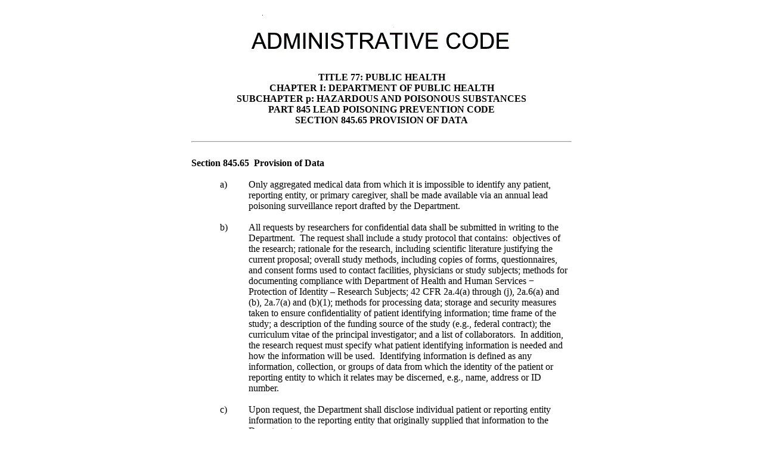

--- FILE ---
content_type: text/html
request_url: https://ilga.gov/commission/jcar/admincode/077/077008450B00650R.html
body_size: 2486
content:
<html>

<head>
<meta http-equiv=Content-Type content="text/html; charset=windows-1252">
<meta name=Generator content="Microsoft Word 15 (filtered)">
<meta name="sectionname" content="Section 845.65  Provision of Data"><link rel="stylesheet" type="text/css" href="/Commission/jcar/jcar.css"><title> </title>
<style>
<!--
 /* Font Definitions */
 @font-face
	{font-family:"Cambria Math";
	panose-1:2 4 5 3 5 4 6 3 2 4;}
 /* Style Definitions */
 p.MsoNormal, li.MsoNormal, div.MsoNormal
	{margin:0in;
	font-size:12.0pt;
	font-family:"Times New Roman",serif;}
.MsoChpDefault
	{font-size:10.0pt;}
 /* Page Definitions */
 @page WordSection1
	{size:8.5in 11.0in;
	margin:1.0in 1.0in 1.0in 1.0in;}
div.WordSection1
	{page:WordSection1;}
 /* List Definitions */
 ol
	{margin-bottom:0in;}
ul
	{margin-bottom:0in;}
-->
</style>

</head>

<body lang=EN-US  style='text-justify-trim:punctuation'><table border="0" style="border-collapse: collapse" bordercolor="#111111" width="640" align="center"><tr><td width="100%" align="center"><img border="0" src="../../images/admincode.gif" width="480" height="110"></td></tr><tr><td><div align="center" class="heading">TITLE 77:  PUBLIC HEALTH<br>CHAPTER I:  DEPARTMENT OF PUBLIC HEALTH<br>SUBCHAPTER p:  HAZARDOUS AND POISONOUS SUBSTANCES<br>PART 845LEAD POISONING PREVENTION CODE<br>SECTION 845.65  PROVISION OF DATA</div><br>
<hr>

<div>

<p class=MsoNormal>&nbsp;</p>

<p class=MsoNormal><b>Section 845.65  Provision of Data</b></p>

<p class=MsoNormal>&nbsp;</p>

<p class=MsoNormal style='margin-left:1.0in;text-indent:-.5in'>a)         Only
aggregated medical data from which it is impossible to identify any patient,
reporting entity, or primary caregiver, shall be made available via an annual
lead poisoning surveillance report drafted by the Department.</p>

<p class=MsoNormal>&nbsp;</p>

<p class=MsoNormal style='margin-left:1.0in;text-indent:-.5in'>b)         All
requests by researchers for confidential data shall be submitted in writing to
the Department.  The request shall include a study protocol that contains: 
objectives of the research; rationale for the research, including scientific
literature justifying the current proposal; overall study methods, including
copies of forms, questionnaires, and consent forms used to contact facilities,
physicians or study subjects; methods for documenting compliance with
Department of Health and Human Services &#8722; Protection of Identity –
Research Subjects; 42 CFR 2a.4(a) through (j), 2a.6(a) and (b), 2a.7(a) and
(b)(1); methods for processing data; storage and security measures taken to
ensure confidentiality of patient identifying information; time frame of the
study; a description of the funding source of the study (e.g., federal
contract); the curriculum vitae of the principal investigator; and a list of
collaborators.  In addition, the research request must specify what patient
identifying information is needed and how the information will be used. 
Identifying information is defined as any information, collection, or groups of
data from which the identity of the patient or reporting entity to which it
relates may be discerned, e.g., name, address or ID number.</p>

<p class=MsoNormal>&nbsp;</p>

<p class=MsoNormal style='margin-left:1.0in;text-indent:-.5in'>c)         Upon
request, the Department shall disclose individual patient or reporting entity
information to the reporting entity that originally supplied that information
to the Department.</p>

<p class=MsoNormal>&nbsp;</p>

<p class=MsoNormal style='margin-left:1.0in;text-indent:-.5in'>d)         By
written reciprocating agreement, the Department may disclose individual patient
information concerning residents of another state to the Childhood Lead
Poisoning Prevention Program in the individual's state of residence only if the
recipient of the information is legally required to hold the information in
confidence and provides protection from disclosure of patient identifying
information equivalent to the protection afforded by the Medical Studies Act.</p>

<p class=MsoNormal>&nbsp;</p>

<p class=MsoNormal style='margin-left:1.0in;text-indent:-.5in'>e)         The
identity of any person (or any group of facts that tends to lead to the
identity of any person) whose blood test result is submitted to the Illinois
Childhood Lead Poisoning Prevention Program is confidential and shall not be
open to public inspection or dissemination.  This information shall not be
available for disclosure, inspection or copying under the Freedom of
Information Act or the State Records Act.  All information for specific
research purposes may be released in accordance with procedures established by
the Department in this Section.</p>

<p class=MsoNormal>&nbsp;</p>

<p class=MsoNormal style='margin-left:1.0in;text-indent:-.5in'>f)         The
patient identifying information submitted to the Department by those entities
required to submit information under the Act and this Part is to be used in the
course of medical study under the Medical Studies Act and is privileged from
disclosure by the Medical Studies Act.</p>

<p class=MsoNormal>&nbsp;</p>

<p class=MsoNormal style='margin-left:1.0in;text-indent:-.5in'>(Source: 
Amended at 43 Ill. Reg. 2440, effective February 8, 2019)</p>

</div>

</body>

</html>
